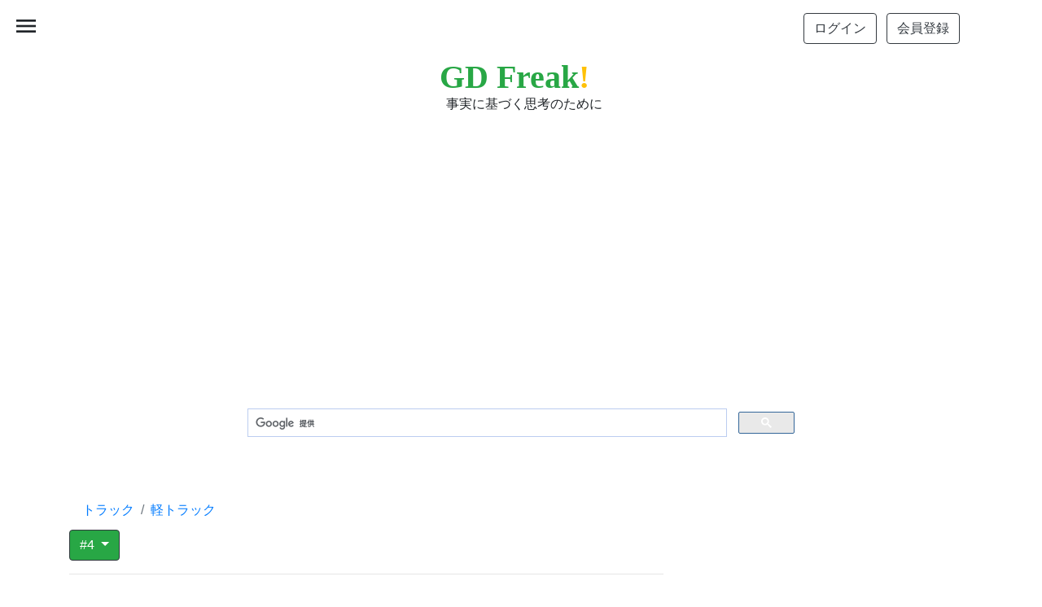

--- FILE ---
content_type: text/html; charset=utf-8
request_url: https://www.google.com/recaptcha/api2/aframe
body_size: 115
content:
<!DOCTYPE HTML><html><head><meta http-equiv="content-type" content="text/html; charset=UTF-8"></head><body><script nonce="JhH2sRQmpALBwmYvJqMn8A">/** Anti-fraud and anti-abuse applications only. See google.com/recaptcha */ try{var clients={'sodar':'https://pagead2.googlesyndication.com/pagead/sodar?'};window.addEventListener("message",function(a){try{if(a.source===window.parent){var b=JSON.parse(a.data);var c=clients[b['id']];if(c){var d=document.createElement('img');d.src=c+b['params']+'&rc='+(localStorage.getItem("rc::a")?sessionStorage.getItem("rc::b"):"");window.document.body.appendChild(d);sessionStorage.setItem("rc::e",parseInt(sessionStorage.getItem("rc::e")||0)+1);localStorage.setItem("rc::h",'1769053647368');}}}catch(b){}});window.parent.postMessage("_grecaptcha_ready", "*");}catch(b){}</script></body></html>